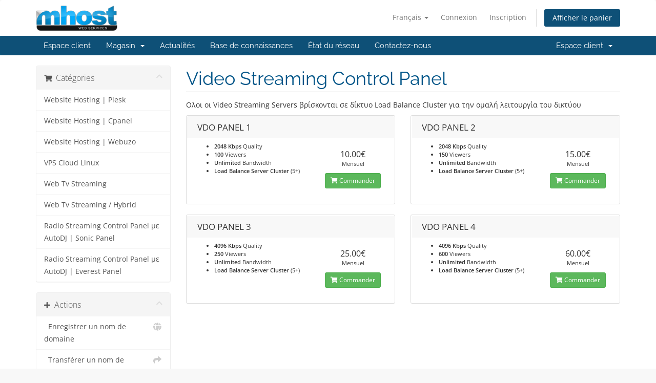

--- FILE ---
content_type: text/html; charset=utf-8
request_url: https://www.mhost.gr/index.php/store/web-streaming?language=french
body_size: 6030
content:
<!DOCTYPE html>
<html lang="en">
<head>
    <meta charset="utf-8" />
    <meta http-equiv="X-UA-Compatible" content="IE=edge">
    <meta name="viewport" content="width=device-width, initial-scale=1">
    <title>Votre panier - Mhost</title>

    <!-- Styling -->
<link href="/assets/fonts/css/open-sans-family.css" rel="stylesheet" type="text/css" />
<link href="/assets/fonts/css/raleway-family.css" rel="stylesheet" type="text/css" />
<link href="/templates/six/css/all.min.css?v=1f9fa3" rel="stylesheet">
<link href="/assets/css/fontawesome-all.min.css" rel="stylesheet">
<link href="/templates/six/css/custom.css" rel="stylesheet">

<!-- HTML5 Shim and Respond.js IE8 support of HTML5 elements and media queries -->
<!-- WARNING: Respond.js doesn't work if you view the page via file:// -->
<!--[if lt IE 9]>
  <script src="https://oss.maxcdn.com/libs/html5shiv/3.7.0/html5shiv.js"></script>
  <script src="https://oss.maxcdn.com/libs/respond.js/1.4.2/respond.min.js"></script>
<![endif]-->

<script type="text/javascript">
    var csrfToken = '48b6c4558e0b864dbbe3873f5e4c719abc97427a',
        markdownGuide = 'Guide de mise en forme',
        locale = 'en',
        saved = 'enregistré',
        saving = 'enregistrement automatique',
        whmcsBaseUrl = "";
    </script>
<script src="/templates/six/js/scripts.min.js?v=1f9fa3"></script>


    

</head>
<body data-phone-cc-input="1">


<section id="header">
    <div class="container">
        <ul class="top-nav">
                            <li>
                    <a href="#" class="choose-language" data-toggle="popover" id="languageChooser">
                        Français
                        <b class="caret"></b>
                    </a>
                    <div id="languageChooserContent" class="hidden">
                        <ul>
                                                            <li>
                                    <a href="/index.php/store/web-streaming?language=arabic">العربية</a>
                                </li>
                                                            <li>
                                    <a href="/index.php/store/web-streaming?language=azerbaijani">Azerbaijani</a>
                                </li>
                                                            <li>
                                    <a href="/index.php/store/web-streaming?language=catalan">Català</a>
                                </li>
                                                            <li>
                                    <a href="/index.php/store/web-streaming?language=chinese">中文</a>
                                </li>
                                                            <li>
                                    <a href="/index.php/store/web-streaming?language=croatian">Hrvatski</a>
                                </li>
                                                            <li>
                                    <a href="/index.php/store/web-streaming?language=czech">Čeština</a>
                                </li>
                                                            <li>
                                    <a href="/index.php/store/web-streaming?language=danish">Dansk</a>
                                </li>
                                                            <li>
                                    <a href="/index.php/store/web-streaming?language=dutch">Nederlands</a>
                                </li>
                                                            <li>
                                    <a href="/index.php/store/web-streaming?language=english">English</a>
                                </li>
                                                            <li>
                                    <a href="/index.php/store/web-streaming?language=estonian">Estonian</a>
                                </li>
                                                            <li>
                                    <a href="/index.php/store/web-streaming?language=farsi">Persian</a>
                                </li>
                                                            <li>
                                    <a href="/index.php/store/web-streaming?language=french">Français</a>
                                </li>
                                                            <li>
                                    <a href="/index.php/store/web-streaming?language=german">Deutsch</a>
                                </li>
                                                            <li>
                                    <a href="/index.php/store/web-streaming?language=greek">Ελληνικά</a>
                                </li>
                                                            <li>
                                    <a href="/index.php/store/web-streaming?language=hebrew">עברית</a>
                                </li>
                                                            <li>
                                    <a href="/index.php/store/web-streaming?language=hungarian">Magyar</a>
                                </li>
                                                            <li>
                                    <a href="/index.php/store/web-streaming?language=italian">Italiano</a>
                                </li>
                                                            <li>
                                    <a href="/index.php/store/web-streaming?language=macedonian">Macedonian</a>
                                </li>
                                                            <li>
                                    <a href="/index.php/store/web-streaming?language=norwegian">Norwegian</a>
                                </li>
                                                            <li>
                                    <a href="/index.php/store/web-streaming?language=portuguese-br">Português</a>
                                </li>
                                                            <li>
                                    <a href="/index.php/store/web-streaming?language=portuguese-pt">Português</a>
                                </li>
                                                            <li>
                                    <a href="/index.php/store/web-streaming?language=romanian">Română</a>
                                </li>
                                                            <li>
                                    <a href="/index.php/store/web-streaming?language=russian">Русский</a>
                                </li>
                                                            <li>
                                    <a href="/index.php/store/web-streaming?language=spanish">Español</a>
                                </li>
                                                            <li>
                                    <a href="/index.php/store/web-streaming?language=swedish">Svenska</a>
                                </li>
                                                            <li>
                                    <a href="/index.php/store/web-streaming?language=turkish">Türkçe</a>
                                </li>
                                                            <li>
                                    <a href="/index.php/store/web-streaming?language=ukranian">Українська</a>
                                </li>
                                                    </ul>
                    </div>
                </li>
                                        <li>
                    <a href="/clientarea.php">Connexion</a>
                </li>
                                    <li>
                        <a href="/register.php">Inscription</a>
                    </li>
                                <li class="primary-action">
                    <a href="/cart.php?a=view" class="btn">
                        Afficher le panier
                    </a>
                </li>
                                </ul>

                    <a href="/index.php" class="logo"><img src="/assets/img/logo.png" alt="Mhost"></a>
        
    </div>
</section>

<section id="main-menu">

    <nav id="nav" class="navbar navbar-default navbar-main" role="navigation">
        <div class="container">
            <!-- Brand and toggle get grouped for better mobile display -->
            <div class="navbar-header">
                <button type="button" class="navbar-toggle" data-toggle="collapse" data-target="#primary-nav">
                    <span class="sr-only">Basculer la navigation</span>
                    <span class="icon-bar"></span>
                    <span class="icon-bar"></span>
                    <span class="icon-bar"></span>
                </button>
            </div>

            <!-- Collect the nav links, forms, and other content for toggling -->
            <div class="collapse navbar-collapse" id="primary-nav">

                <ul class="nav navbar-nav">

                        <li menuItemName="Home" class="" id="Primary_Navbar-Home">
        <a href="/index.php">
                        Espace client
                                </a>
            </li>
    <li menuItemName="Store" class="dropdown" id="Primary_Navbar-Store">
        <a class="dropdown-toggle" data-toggle="dropdown" href="#">
                        Magasin
                        &nbsp;<b class="caret"></b>        </a>
                    <ul class="dropdown-menu">
                            <li menuItemName="Browse Products Services" id="Primary_Navbar-Store-Browse_Products_Services">
                    <a href="/index.php/store">
                                                Tout parcourir
                                            </a>
                </li>
                            <li menuItemName="Shop Divider 1" class="nav-divider" id="Primary_Navbar-Store-Shop_Divider_1">
                    <a href="">
                                                -----
                                            </a>
                </li>
                            <li menuItemName="Website Hosting | Plesk" id="Primary_Navbar-Store-Website_Hosting_|_Plesk">
                    <a href="/index.php/store/website-hosting-plesk">
                                                Website Hosting | Plesk
                                            </a>
                </li>
                            <li menuItemName="Website Hosting | Cpanel" id="Primary_Navbar-Store-Website_Hosting_|_Cpanel">
                    <a href="/index.php/store/website-hosting-cpanel">
                                                Website Hosting | Cpanel
                                            </a>
                </li>
                            <li menuItemName="Website Hosting | Webuzo" id="Primary_Navbar-Store-Website_Hosting_|_Webuzo">
                    <a href="/index.php/store/website-hosting-webuzo">
                                                Website Hosting | Webuzo
                                            </a>
                </li>
                            <li menuItemName="VPS Cloud Linux" id="Primary_Navbar-Store-VPS_Cloud_Linux">
                    <a href="/index.php/store/vps-cloud-linux">
                                                VPS Cloud Linux
                                            </a>
                </li>
                            <li menuItemName="Web Tv Streaming" id="Primary_Navbar-Store-Web_Tv_Streaming">
                    <a href="/index.php/store/web-streaming">
                                                Web Tv Streaming
                                            </a>
                </li>
                            <li menuItemName="Web Tv Streaming / Hybrid" id="Primary_Navbar-Store-Web_Tv_Streaming___Hybrid">
                    <a href="/index.php/store/web-tv-streaming-auto-dj">
                                                Web Tv Streaming / Hybrid
                                            </a>
                </li>
                            <li menuItemName="Radio Streaming Control Panel με AutoDJ  | Sonic Panel" id="Primary_Navbar-Store-Radio_Streaming_Control_Panel_με_AutoDJ__|_Sonic_Panel">
                    <a href="/index.php/store/radio-streaming-control-panel-autodj-sonicpanel">
                                                Radio Streaming Control Panel με AutoDJ  | Sonic Panel
                                            </a>
                </li>
                            <li menuItemName="Radio Streaming Control Panel με AutoDJ | Everest Panel" id="Primary_Navbar-Store-Radio_Streaming_Control_Panel_με_AutoDJ_|_Everest_Panel">
                    <a href="/index.php/store/radio-streaming-control-panel-autodj-everestpanel">
                                                Radio Streaming Control Panel με AutoDJ | Everest Panel
                                            </a>
                </li>
                            <li menuItemName="Register a New Domain" id="Primary_Navbar-Store-Register_a_New_Domain">
                    <a href="/cart.php?a=add&domain=register">
                                                Enregistrer un nom de domaine
                                            </a>
                </li>
                            <li menuItemName="Transfer a Domain to Us" id="Primary_Navbar-Store-Transfer_a_Domain_to_Us">
                    <a href="/cart.php?a=add&domain=transfer">
                                                Transférer un nom de domaine
                                            </a>
                </li>
                        </ul>
            </li>
    <li menuItemName="Announcements" class="" id="Primary_Navbar-Announcements">
        <a href="/index.php/announcements">
                        Actualités
                                </a>
            </li>
    <li menuItemName="Knowledgebase" class="" id="Primary_Navbar-Knowledgebase">
        <a href="/index.php/knowledgebase">
                        Base de connaissances
                                </a>
            </li>
    <li menuItemName="Network Status" class="" id="Primary_Navbar-Network_Status">
        <a href="/serverstatus.php">
                        État du réseau
                                </a>
            </li>
    <li menuItemName="Contact Us" class="" id="Primary_Navbar-Contact_Us">
        <a href="/contact.php">
                        Contactez-nous
                                </a>
            </li>

                </ul>

                <ul class="nav navbar-nav navbar-right">

                        <li menuItemName="Account" class="dropdown" id="Secondary_Navbar-Account">
        <a class="dropdown-toggle" data-toggle="dropdown" href="#">
                        Espace client
                        &nbsp;<b class="caret"></b>        </a>
                    <ul class="dropdown-menu">
                            <li menuItemName="Login" id="Secondary_Navbar-Account-Login">
                    <a href="/clientarea.php">
                                                Connexion
                                            </a>
                </li>
                            <li menuItemName="Register" id="Secondary_Navbar-Account-Register">
                    <a href="/register.php">
                                                Inscription
                                            </a>
                </li>
                            <li menuItemName="Divider" class="nav-divider" id="Secondary_Navbar-Account-Divider">
                    <a href="">
                                                -----
                                            </a>
                </li>
                            <li menuItemName="Forgot Password?" id="Secondary_Navbar-Account-Forgot_Password?">
                    <a href="/index.php/password/reset">
                                                Mot de passe oublié?
                                            </a>
                </li>
                        </ul>
            </li>

                </ul>

            </div><!-- /.navbar-collapse -->
        </div>
    </nav>

</section>



<section id="main-body">
    <div class="container">
        <div class="row">

                <!-- Container for main page display content -->
        <div class="col-xs-12 main-content">
            

<link rel="stylesheet" type="text/css" href="/templates/orderforms/standard_cart/css/all.min.css?v=1f9fa3" />
<script type="text/javascript" src="/templates/orderforms/standard_cart/js/scripts.min.js?v=1f9fa3"></script>
<div id="order-standard_cart">
    <div class="row">
        <div class="cart-sidebar sidebar">
                <div menuItemName="Categories" class="panel card card-sidebar mb-3 panel-sidebar">
        <div class="panel-heading card-header">
            <h3 class="panel-title">
                                    <i class="fas fa-shopping-cart"></i>&nbsp;
                
                Catégories

                
                <i class="fas fa-chevron-up card-minimise panel-minimise pull-right float-right"></i>
            </h3>
        </div>

        
                    <div class="list-group collapsable-card-body">
                                                            <a menuItemName="Website Hosting | Plesk" href="/index.php/store/website-hosting-plesk" class="list-group-item list-group-item-action" id="Secondary_Sidebar-Categories-Website_Hosting_|_Plesk">
                            
                            Website Hosting | Plesk

                                                    </a>
                                                                                <a menuItemName="Website Hosting | Cpanel" href="/index.php/store/website-hosting-cpanel" class="list-group-item list-group-item-action" id="Secondary_Sidebar-Categories-Website_Hosting_|_Cpanel">
                            
                            Website Hosting | Cpanel

                                                    </a>
                                                                                <a menuItemName="Website Hosting | Webuzo" href="/index.php/store/website-hosting-webuzo" class="list-group-item list-group-item-action" id="Secondary_Sidebar-Categories-Website_Hosting_|_Webuzo">
                            
                            Website Hosting | Webuzo

                                                    </a>
                                                                                <a menuItemName="VPS Cloud Linux" href="/index.php/store/vps-cloud-linux" class="list-group-item list-group-item-action" id="Secondary_Sidebar-Categories-VPS_Cloud_Linux">
                            
                            VPS Cloud Linux

                                                    </a>
                                                                                <a menuItemName="Web Tv Streaming" href="/index.php/store/web-streaming" class="list-group-item list-group-item-action" id="Secondary_Sidebar-Categories-Web_Tv_Streaming">
                            
                            Web Tv Streaming

                                                    </a>
                                                                                <a menuItemName="Web Tv Streaming / Hybrid" href="/index.php/store/web-tv-streaming-auto-dj" class="list-group-item list-group-item-action" id="Secondary_Sidebar-Categories-Web_Tv_Streaming___Hybrid">
                            
                            Web Tv Streaming / Hybrid

                                                    </a>
                                                                                <a menuItemName="Radio Streaming Control Panel με AutoDJ  | Sonic Panel" href="/index.php/store/radio-streaming-control-panel-autodj-sonicpanel" class="list-group-item list-group-item-action" id="Secondary_Sidebar-Categories-Radio_Streaming_Control_Panel_με_AutoDJ__|_Sonic_Panel">
                            
                            Radio Streaming Control Panel με AutoDJ  | Sonic Panel

                                                    </a>
                                                                                <a menuItemName="Radio Streaming Control Panel με AutoDJ | Everest Panel" href="/index.php/store/radio-streaming-control-panel-autodj-everestpanel" class="list-group-item list-group-item-action" id="Secondary_Sidebar-Categories-Radio_Streaming_Control_Panel_με_AutoDJ_|_Everest_Panel">
                            
                            Radio Streaming Control Panel με AutoDJ | Everest Panel

                                                    </a>
                                                </div>
        
            </div>

        <div menuItemName="Actions" class="panel card card-sidebar mb-3 panel-sidebar">
        <div class="panel-heading card-header">
            <h3 class="panel-title">
                                    <i class="fas fa-plus"></i>&nbsp;
                
                Actions

                
                <i class="fas fa-chevron-up card-minimise panel-minimise pull-right float-right"></i>
            </h3>
        </div>

        
                    <div class="list-group collapsable-card-body">
                                                            <a menuItemName="Domain Registration" href="/cart.php?a=add&domain=register" class="list-group-item list-group-item-action" id="Secondary_Sidebar-Actions-Domain_Registration">
                                                            <i class="fas fa-globe fa-fw"></i>&nbsp;
                            
                            Enregistrer un nom de domaine

                                                    </a>
                                                                                <a menuItemName="Domain Transfer" href="/cart.php?a=add&domain=transfer" class="list-group-item list-group-item-action" id="Secondary_Sidebar-Actions-Domain_Transfer">
                                                            <i class="fas fa-share fa-fw"></i>&nbsp;
                            
                            Transférer un nom de domaine

                                                    </a>
                                                                                <a menuItemName="View Cart" href="/cart.php?a=view" class="list-group-item list-group-item-action" id="Secondary_Sidebar-Actions-View_Cart">
                                                            <i class="fas fa-shopping-cart fa-fw"></i>&nbsp;
                            
                            Afficher le panier

                                                    </a>
                                                </div>
        
            </div>

            </div>
        <div class="cart-body">

            <div class="header-lined">
                <h1 class="font-size-36">
                                            Video Streaming Control Panel 
                                    </h1>
                                    <p>Ολοι οι Video Streaming Servers βρίσκονται σε δίκτυο Load Balance Cluster για την ομαλή λειτουργία του δικτύου</p>
                            </div>
            
            <div class="sidebar-collapsed">

            <div class="panel card panel-default">
                <div class="m-0 panel-heading card-header">
        <h3 class="panel-title">
                            <i class="fas fa-shopping-cart"></i>&nbsp;
            
            Catégories

                    </h3>
    </div>

    <div class="panel-body card-body">
        <form role="form">
            <select class="form-control custom-select" onchange="selectChangeNavigate(this)">
                                                    <option menuItemName="Website Hosting | Plesk" value="/index.php/store/website-hosting-plesk" class="list-group-item" >
                        Website Hosting | Plesk

                                            </option>
                                                        <option menuItemName="Website Hosting | Cpanel" value="/index.php/store/website-hosting-cpanel" class="list-group-item" >
                        Website Hosting | Cpanel

                                            </option>
                                                        <option menuItemName="Website Hosting | Webuzo" value="/index.php/store/website-hosting-webuzo" class="list-group-item" >
                        Website Hosting | Webuzo

                                            </option>
                                                        <option menuItemName="VPS Cloud Linux" value="/index.php/store/vps-cloud-linux" class="list-group-item" >
                        VPS Cloud Linux

                                            </option>
                                                        <option menuItemName="Web Tv Streaming" value="/index.php/store/web-streaming" class="list-group-item" >
                        Web Tv Streaming

                                            </option>
                                                        <option menuItemName="Web Tv Streaming / Hybrid" value="/index.php/store/web-tv-streaming-auto-dj" class="list-group-item" >
                        Web Tv Streaming / Hybrid

                                            </option>
                                                        <option menuItemName="Radio Streaming Control Panel με AutoDJ  | Sonic Panel" value="/index.php/store/radio-streaming-control-panel-autodj-sonicpanel" class="list-group-item" >
                        Radio Streaming Control Panel με AutoDJ  | Sonic Panel

                                            </option>
                                                        <option menuItemName="Radio Streaming Control Panel με AutoDJ | Everest Panel" value="/index.php/store/radio-streaming-control-panel-autodj-everestpanel" class="list-group-item" >
                        Radio Streaming Control Panel με AutoDJ | Everest Panel

                                            </option>
                                                                        <option value="" class="list-group-item" selected=""selected>- Choisir une autre catégorie -</option>
                            </select>
        </form>
    </div>

            </div>
            <div class="panel card panel-default">
                <div class="m-0 panel-heading card-header">
        <h3 class="panel-title">
                            <i class="fas fa-plus"></i>&nbsp;
            
            Actions

                    </h3>
    </div>

    <div class="panel-body card-body">
        <form role="form">
            <select class="form-control custom-select" onchange="selectChangeNavigate(this)">
                                                    <option menuItemName="Domain Registration" value="/cart.php?a=add&domain=register" class="list-group-item" >
                        Enregistrer un nom de domaine

                                            </option>
                                                        <option menuItemName="Domain Transfer" value="/cart.php?a=add&domain=transfer" class="list-group-item" >
                        Transférer un nom de domaine

                                            </option>
                                                        <option menuItemName="View Cart" value="/cart.php?a=view" class="list-group-item" >
                        Afficher le panier

                                            </option>
                                                                        <option value="" class="list-group-item" selected=""selected>- Choisir une autre catégorie -</option>
                            </select>
        </form>
    </div>

            </div>
    
    
</div>

            <div class="products" id="products">
                <div class="row row-eq-height">
                                                                <div class="col-md-6">
                        <div class="product clearfix" id="product81">
                            <header>
                                <span id="product81-name">VDO PANEL 1</span>
                                                            </header>
                            <div class="product-desc">
                                                                <ul>
                                                                            <li id="product81-feature1">
                                            <span class="feature-value">2048 Kbps</span>
                                            Quality
                                        </li>
                                                                            <li id="product81-feature2">
                                            <span class="feature-value">100</span>
                                            Viewers
                                        </li>
                                                                            <li id="product81-feature3">
                                            <span class="feature-value">Unlimited</span>
                                            Bandwidth
                                        </li>
                                                                            <li id="product81-feature4">
                                            <span class="feature-value">Load Balance Server Cluster</span>
                                            (5+)
                                        </li>
                                                                    </ul>
                            </div>
                            <footer>
                                <div class="product-pricing" id="product81-price">
                                                                                                                    <span class="price">10.00€</span>
                                        <br />
                                                                                    Mensuel
                                                                                <br>
                                                                                                            </div>
                                <a href="/index.php/store/web-streaming/vdo-panel-1" class="btn btn-success btn-sm btn-order-now" id="product81-order-button">
                                    <i class="fas fa-shopping-cart"></i>
                                    Commander
                                </a>
                            </footer>
                        </div>
                    </div>
                                                                                    <div class="col-md-6">
                        <div class="product clearfix" id="product82">
                            <header>
                                <span id="product82-name">VDO PANEL 2</span>
                                                            </header>
                            <div class="product-desc">
                                                                <ul>
                                                                            <li id="product82-feature1">
                                            <span class="feature-value">2048 Kbps</span>
                                            Quality
                                        </li>
                                                                            <li id="product82-feature2">
                                            <span class="feature-value">150</span>
                                            Viewers
                                        </li>
                                                                            <li id="product82-feature3">
                                            <span class="feature-value">Unlimited</span>
                                            Bandwidth
                                        </li>
                                                                            <li id="product82-feature4">
                                            <span class="feature-value">Load Balance Server Cluster</span>
                                            (5+)
                                        </li>
                                                                    </ul>
                            </div>
                            <footer>
                                <div class="product-pricing" id="product82-price">
                                                                                                                    <span class="price">15.00€</span>
                                        <br />
                                                                                    Mensuel
                                                                                <br>
                                                                                                            </div>
                                <a href="/index.php/store/web-streaming/vdo-panel-2" class="btn btn-success btn-sm btn-order-now" id="product82-order-button">
                                    <i class="fas fa-shopping-cart"></i>
                                    Commander
                                </a>
                            </footer>
                        </div>
                    </div>
                                    </div>
                <div class="row row-eq-height">
                                                                                    <div class="col-md-6">
                        <div class="product clearfix" id="product83">
                            <header>
                                <span id="product83-name">VDO PANEL 3</span>
                                                            </header>
                            <div class="product-desc">
                                                                <ul>
                                                                            <li id="product83-feature1">
                                            <span class="feature-value">4096 Kbps</span>
                                            Quality
                                        </li>
                                                                            <li id="product83-feature2">
                                            <span class="feature-value">250</span>
                                            Viewers
                                        </li>
                                                                            <li id="product83-feature3">
                                            <span class="feature-value">Unlimited</span>
                                            Bandwidth
                                        </li>
                                                                            <li id="product83-feature4">
                                            <span class="feature-value">Load Balance Server Cluster</span>
                                            (5+)
                                        </li>
                                                                    </ul>
                            </div>
                            <footer>
                                <div class="product-pricing" id="product83-price">
                                                                                                                    <span class="price">25.00€</span>
                                        <br />
                                                                                    Mensuel
                                                                                <br>
                                                                                                            </div>
                                <a href="/index.php/store/web-streaming/vdo-panel-3" class="btn btn-success btn-sm btn-order-now" id="product83-order-button">
                                    <i class="fas fa-shopping-cart"></i>
                                    Commander
                                </a>
                            </footer>
                        </div>
                    </div>
                                                                                    <div class="col-md-6">
                        <div class="product clearfix" id="product84">
                            <header>
                                <span id="product84-name">VDO PANEL 4</span>
                                                            </header>
                            <div class="product-desc">
                                                                <ul>
                                                                            <li id="product84-feature1">
                                            <span class="feature-value">4096 Kbps</span>
                                            Quality
                                        </li>
                                                                            <li id="product84-feature2">
                                            <span class="feature-value">600</span>
                                            Viewers
                                        </li>
                                                                            <li id="product84-feature3">
                                            <span class="feature-value">Unlimited</span>
                                            Bandwidth
                                        </li>
                                                                            <li id="product84-feature4">
                                            <span class="feature-value">Load Balance Server Cluster</span>
                                            (5+)
                                        </li>
                                                                    </ul>
                            </div>
                            <footer>
                                <div class="product-pricing" id="product84-price">
                                                                                                                    <span class="price">60.00€</span>
                                        <br />
                                                                                    Mensuel
                                                                                <br>
                                                                                                            </div>
                                <a href="/index.php/store/web-streaming/vdo-panel-4" class="btn btn-success btn-sm btn-order-now" id="product84-order-button">
                                    <i class="fas fa-shopping-cart"></i>
                                    Commander
                                </a>
                            </footer>
                        </div>
                    </div>
                                    </div>
                <div class="row row-eq-height">
                                                        </div>
            </div>
        </div>
    </div>
</div>

<div class="modal fade" id="recommendationsModal" tabindex="-1" role="dialog">
    <div class="modal-dialog" role="document">
        <div class="modal-content">
            <div class="modal-header">
                <h4 class="float-left pull-left">
                                            Ajouté au panier
                                    </h4>
                <button type="button" class="close" data-dismiss="modal" aria-label="Close"><span aria-hidden="true">&times;</span></button>
                <div class="clearfix"></div>
            </div>
            <div class="modal-body">
                <div class="product-recommendations-container">
    <div class="product-recommendations">
                    <p>D'après ce produit, nous vous recommandons :</p>
                    </div>
</div>
            </div>
            <div class="modal-footer">
                <a class="btn btn-primary" href="#" id="btnContinueRecommendationsModal" data-dismiss="modal" role="button">
                    <span class="w-hidden hidden"><i class="fas fa-spinner fa-spin"></i>&nbsp;</span>Continuer
                </a>
            </div>
        </div>
    </div>
    <div class="product-recommendation clonable w-hidden hidden">
        <div class="header">
            <div class="cta">
                <div class="price">
                    <span class="w-hidden hidden">GRATUIT !</span>
                    <span class="breakdown-price"></span>
                    <span class="setup-fee"><small>&nbsp;Frais de configuration</small></span>
                </div>
                <button type="button" class="btn btn-sm btn-add">
                    <span class="text">Ajouter au panier</span>
                    <span class="arrow"><i class="fas fa-chevron-right"></i></span>
                </button>
            </div>
            <div class="expander">
                <i class="fas fa-chevron-right rotate" data-toggle="tooltip" data-placement="right" title="Cliquez pour en savoir plus."></i>
            </div>
            <div class="content">
                <div class="headline truncate"></div>
                <div class="tagline truncate">
                    Aucune description (slogan) n'est disponible pour ce produit.
                </div>
            </div>
        </div>
        <div class="body clearfix"><p></p></div>
    </div>
</div>


                </div><!-- /.main-content -->
                            <div class="clearfix"></div>
        </div>
    </div>
</section>

<section id="footer">
    <div class="container">
        <a href="#" class="back-to-top"><i class="fas fa-chevron-up"></i></a>
        <p>Copyright &copy; 2026 Mhost. Tous droits réservés.</p>
    </div>
</section>

<div id="fullpage-overlay" class="hidden">
    <div class="outer-wrapper">
        <div class="inner-wrapper">
            <img src="/assets/img/overlay-spinner.svg">
            <br>
            <span class="msg"></span>
        </div>
    </div>
</div>

<div class="modal system-modal fade" id="modalAjax" tabindex="-1" role="dialog" aria-hidden="true">
    <div class="modal-dialog">
        <div class="modal-content panel-primary">
            <div class="modal-header panel-heading">
                <button type="button" class="close" data-dismiss="modal">
                    <span aria-hidden="true">&times;</span>
                    <span class="sr-only">Fermer</span>
                </button>
                <h4 class="modal-title"></h4>
            </div>
            <div class="modal-body panel-body">
                Chargement en cours...
            </div>
            <div class="modal-footer panel-footer">
                <div class="pull-left loader">
                    <i class="fas fa-circle-notch fa-spin"></i>
                    Chargement en cours...
                </div>
                <button type="button" class="btn btn-default" data-dismiss="modal">
                    Fermer
                </button>
                <button type="button" class="btn btn-primary modal-submit">
                    Envoyer
                </button>
            </div>
        </div>
    </div>
</div>

<form action="#" id="frmGeneratePassword" class="form-horizontal">
    <div class="modal fade" id="modalGeneratePassword">
        <div class="modal-dialog">
            <div class="modal-content panel-primary">
                <div class="modal-header panel-heading">
                    <button type="button" class="close" data-dismiss="modal" aria-label="Close"><span aria-hidden="true">&times;</span></button>
                    <h4 class="modal-title">
                        Générer un mot de passe
                    </h4>
                </div>
                <div class="modal-body">
                    <div class="alert alert-danger hidden" id="generatePwLengthError">
                        Veuillez entrer un nombre entre 8 et 64 pour la longueur du mot de passe
                    </div>
                    <div class="form-group">
                        <label for="generatePwLength" class="col-sm-4 control-label">Longueur du mot de passe</label>
                        <div class="col-sm-8">
                            <input type="number" min="8" max="64" value="12" step="1" class="form-control input-inline input-inline-100" id="inputGeneratePasswordLength">
                        </div>
                    </div>
                    <div class="form-group">
                        <label for="generatePwOutput" class="col-sm-4 control-label">Mot de passe généré</label>
                        <div class="col-sm-8">
                            <input type="text" class="form-control" id="inputGeneratePasswordOutput">
                        </div>
                    </div>
                    <div class="row">
                        <div class="col-sm-8 col-sm-offset-4">
                            <button type="submit" class="btn btn-default btn-sm">
                                <i class="fas fa-plus fa-fw"></i>
                                Générer un nouveau mot de passe
                            </button>
                            <button type="button" class="btn btn-default btn-sm copy-to-clipboard" data-clipboard-target="#inputGeneratePasswordOutput">
                                <img src="/assets/img/clippy.svg" alt="Copy to clipboard" width="15">
                                Copier
                            </button>
                        </div>
                    </div>
                </div>
                <div class="modal-footer">
                    <button type="button" class="btn btn-default" data-dismiss="modal">
                        Fermer
                    </button>
                    <button type="button" class="btn btn-primary" id="btnGeneratePasswordInsert" data-clipboard-target="#inputGeneratePasswordOutput">
                        Copier dans le presse-papiers et insérer
                    </button>
                </div>
            </div>
        </div>
    </div>
</form>



</body>
</html>
